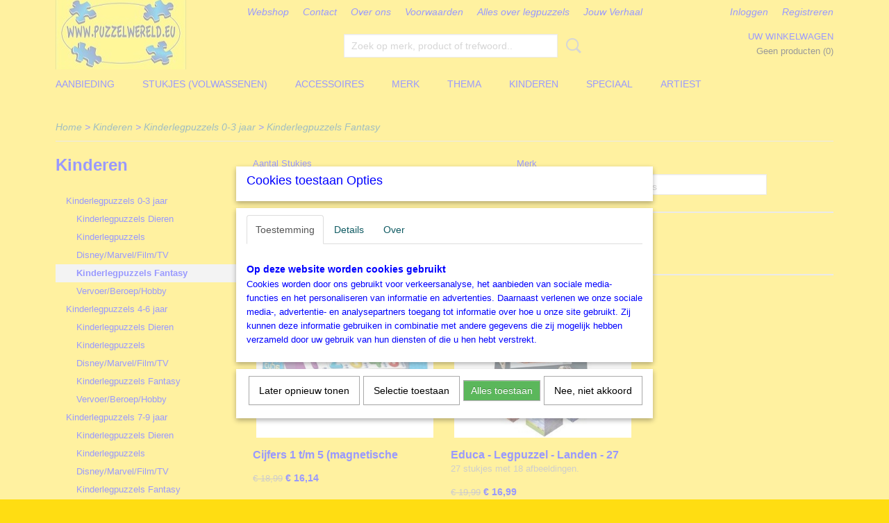

--- FILE ---
content_type: text/html; charset=UTF-8
request_url: https://www.puzzelwereld.eu/webshop/kinderen/kinderlegpuzzels-0-3-jaar/kinderlegpuzzels-fantasy/
body_size: 11550
content:
<!DOCTYPE html>
<html lang="nl" prefix="og: http://ogp.me/ns#">
<head>
  <script src="/core/javascript/polyfills/polyfills-transpiled.js" defer nomodule></script>
  <meta name="keywords" content=""/>
  <meta name="description" content=""/>
  <meta name="language" content="nl"/>
  <meta name="charset" content="UTF-8"/>
  <meta name="author" content="Puzzelwereld.eu"/>
  <meta name="generator" content="IZICMS2.0"/>
  <link href="/service/xml/News/atom.xml" rel="alternate" title="Alle berichten"/>
  <link href="/data/cache/compressedIncludes/compressedIncludes_2379760472_37458f82f3862cf75cc77a68e2545446.css" rel="stylesheet" media="all"/>
  <script src="/core/javascript/mootools/mootools-core-1.6.0-transpiled.js?r=3788&amp;fp=e7c940fa"></script>
  <script src="/core/javascript/mootools/mootools-more-1.6.0-transpiled.js?r=3788&amp;fp=e7c940fa"></script>
  <script src="/core/javascript/lib/helper/LocaleGlobal-minified.js?r=3788&amp;fp=e7c940fa" type="module"></script>
  <script src="/core/javascript/lib/helper/LocaleGlobal-transpiled.js?r=3788&amp;fp=e7c940fa" defer nomodule></script>
  <script src="/modules/Shop/templates/bootstrap/js/pixeldensity-transpiled.js?r=3788&amp;fp=e7c940fa"></script>
  <script src="/modules/Shop/templates/bootstrap/js/MooSelect-transpiled.js?r=3788&amp;fp=e7c940fa"></script>
  <script src="/modules/Shop/templates/bootstrap/js/selectbox-transpiled.js?r=3788&amp;fp=e7c940fa"></script>
  <script src="/modules/Shop/templates/bootstrap/js/cerabox/cerabox-transpiled.js?r=3788&amp;fp=e7c940fa"></script>
  <script src="/modules/Shop/templates/bootstrap/js/modal.js?r=3788&amp;fp=52b77178"></script>
  <script src="/modules/Shop/templates/bootstrap/js/product_attributes-transpiled.js?r=3788&amp;fp=e7c940fa"></script>
  <script src="/templates/responsive-1/js/product-behaviour-transpiled.js?r=3788&amp;fp=79add559"></script>
  <script src="/modules/AfterSale/templates/default/js/cookiepolicy.js?r=3788&amp;fp=be9f12dd"></script>
  <script src="/templates/responsive-1/js/touch-mootools-transpiled.js?r=3788&amp;fp=79add559"></script>
  <script src="/templates/responsive-1/js/category-menu-transpiled.js?r=3788&amp;fp=79add559"></script>
  <script src="/templates/responsive-1/js/columnizer-transpiled.js?r=3788&amp;fp=79add559"></script>
  <script src="/templates/responsive-1/js/responsive-transpiled.js?r=3788&amp;fp=79add559"></script>
  <script src="/templates/responsive-1/js/designListener-transpiled.js?r=3788&amp;fp=79add559"></script>
  <script>/*<![CDATA[*/
    document.addEventListener('DOMContentLoaded',function(){
      var evt = document.createEvent('CustomEvent');evt.initCustomEvent( 'designchange', false, false, {"carousel_slide_duration":"5000ms","carousel_slide1_enabled":"1","carousel_slide1_animation":"fade","carousel_slide1_button_text":"Falcon-de-Luxe","carousel_slide1_button_href":"https:\/\/www.puzzelwereld.eu\/webshop\/merk\/falcon-de-luxe-legpuzzels\/","carousel_slide2_enabled":"1","carousel_slide2_animation":"slide-up","carousel_slide2_button_text":"Zoekgemak op Thema, Artiest, Merk, XL (en meer)","carousel_slide2_button_href":"","carousel_slide3_enabled":"1","carousel_slide3_animation":"slide-left","carousel_slide3_button_text":"Weer Nieuwe Merken in de Winkel","carousel_slide3_button_href":"https:\/\/www.puzzelwereld.eu\/webshop\/merk\/eurographics-legpuzzels","carousel_slide3_slogan":"","carousel_slide4_enabled":"1","carousel_slide4_animation":"slide-down","carousel_slide4_button_text":"Hoe puzzelen onze klanten? Kijk bij \"Jouw Verhaal\"","carousel_slide4_button_href":"https:\/\/www.puzzelwereld.eu\/jouw-puzzelverhaal.html","carousel_slide4_slogan":"","carousel_slide5_enabled":"1","carousel_slide5_animation":"slide-right","carousel_slide5_button_text":"Bezoek onze winkel in Hillegom","carousel_slide5_button_href":"","carousel_slide5_slogan":"","carousel_slide1_full_image_link":"","carousel_slide1_slogan":"","carousel_slide2_full_image_link":"","carousel_slide2_slogan":"","carousel_slide3_full_image_link":"","carousel_slide4_full_image_link":"","carousel_slide5_full_image_link":""} );document.dispatchEvent(evt);
      Locale.define('nl-NL','Core',{"cancel":"Annuleren","close":"Sluiten"});
      Locale.define('nl-NL','Shop',{"loading":"Een moment geduld alstublieft..","error":"Er is helaas een fout opgetreden.","added":"Toegevoegd","product_added_short":"&#x2713; Toegevoegd aan winkelwagen:","product_not_added":"Het product kon niet worden toegevoegd.","variation_not_given_short":"Kies de gewenste uitvoering:","attribute_dimension_error":"Het veld '%s' bevat een ongeldige waarde."});
      Locale.define('nl-NL','Cookie',{"cookie_option_heading":"Cookies toestaan Opties","cookie_option_footer":"<div class=buttons><a class='btn cookie-btn' id='cookie-showagain'>Later opnieuw tonen<\/a><a class='btn cookie-btn' id='allow-selection'>Selectie toestaan<\/a><a class='btn cookie-btn-selected' id='allow-all'>Alles toestaan<\/a><\/div>","cookie_option_body":"<div class='cookie-content' id='mainContent'><ul class='nav nav-tabs'><li><a href='#consent'>Toestemming<\/a><\/li><li><a href='#details'>Details<\/a><\/li><li><a href='#about'>Over<\/a><\/li><\/ul><div id='tabData[consent]' class='tabData'><h4 id='shp-cookie-settings'>Op deze website worden cookies gebruikt<\/h4><p>Cookies worden door ons gebruikt voor verkeersanalyse, het aanbieden van sociale media-functies en het personaliseren van informatie en advertenties. Daarnaast verlenen we onze sociale media-, advertentie- en analysepartners toegang tot informatie over hoe u onze site gebruikt. Zij kunnen deze informatie gebruiken in combinatie met andere gegevens die zij mogelijk hebben verzameld door uw gebruik van hun diensten of die u hen hebt verstrekt.<\/p><\/div><div id='tabData[details]' class='tabData'><div class='form-check align-items-center'><h4 id='shp-cookie-settings'>Noodzakelijk<\/h4><input class='form-check-input' type='checkbox' role='switch' id='shp-cookie-ncecessary' checked='checked' disabled='disabled'><\/div><p>Door essenti\u00eble functies zoals paginanavigatie en toegang tot beveiligde delen van de website mogelijk te maken, dragen noodzakelijke cookies bij aan de bruikbaarheid van een website. Deze cookies zijn essentieel voor de correcte werking van de website.<\/p><div class='form-check align-items-center'><h4 id='shp-cookie-settings'>Statistieken<\/h4><input class='form-check-input' type='checkbox' role='switch' id='shp-cookie-statistics' checked='checked'><\/div><p>Statistische cookies verzamelen en verstrekken anonieme gegevens om website-eigenaren te helpen begrijpen hoe gebruikers omgaan met hun sites.<\/p><div class='form-check align-items-center'><h4 id='shp-cookie-settings'>Marketing<\/h4><input class='form-check-input' type='checkbox' role='switch' id='shp-cookie-marketing'><\/div><p>Er worden cookies voor marketingdoeleinden gebruikt om websitegebruikers te volgen. Het doel is om gebruikers relevante en interessante advertenties te tonen, waardoor deze waardevoller worden voor uitgevers en externe marketeers.<\/p><\/div><div id='tabData[about]' class='tabData'><p>Cookies zijn kleine tekstdocumenten die door websites kunnen worden gebruikt om de gebruikerservaring effici\u00ebnter te maken.<\/p><p>De wet bepaalt dat wij cookies op uw apparaat plaatsen als deze strikt noodzakelijk zijn voor de werking van deze website. Voor alle andere soorten cookies hebben wij uw toestemming nodig. wat betekent dat cookies die als noodzakelijk zijn gecategoriseerd, voornamelijk worden verwerkt op basis van AVG-art. 6 (1) (f). Alle overige cookies, dat wil zeggen die van de soorten voorkeuren en advertenties, worden verwerkt op basis van AVG-art. 6 (1) (a) AVG.<\/p><p>Deze website maakt gebruik van unieke soorten cookies. sommige cookies worden geplaatst via aanbiedingen van derden die op onze pagina's verschijnen.<\/p><p>Vermeld uw toestemmings-id en datum wanneer u contact met ons opneemt over uw toestemming.<\/p><\/div><\/div>","analyticsId":"G-1W35LD53QS","adwordId":"AW-"});
      Locale.use('nl-NL');
  });
  /*]]>*/</script>
  <!-- Global site tag (gtag.js) - Google Analytics -->
  <script async src="https://www.googletagmanager.com/gtag/js?id=G-1W35LD53QS"></script>
  <script>
    window.dataLayer = window.dataLayer || [];
    function gtag(){dataLayer.push(arguments);}
    gtag('js', new Date());
    gtag('config', 'G-1W35LD53QS', {"anonymize_ip":true});
  </script>
  <!-- End Google Analytics -->
  <title>Kinderlegpuzzels Fantasy - Puzzelwereld.eu</title>
  <meta name="viewport" content="width=device-width, initial-scale=1.0, minimum-scale=1.0, maximum-scale=3.0"/>
</head>
<body itemscope itemtype="http://schema.org/WebPage">
<div id="top">
  <div id="topMenu" class="container">
    <div id="logo" onclick="document.location.href='/';"></div>
          <ul class="topMenu">
                  <li><a href="/webshop/">Webshop</a></li>
                  <li><a href="/contact.html">Contact</a></li>
                  <li><a href="/over-ons.html">Over ons</a></li>
                  <li><a href="/voorwaarden.html">Voorwaarden</a></li>
                  <li><a href="/alles-over-legpuzzels.html">Alles over legpuzzels</a></li>
                  <li><a href="/jouw-puzzelverhaal.html">Jouw Verhaal</a></li>
        
      </ul>
      
<div id="basket" class="show_profile">
      <ul>
              <li><a href="/profiel/inloggen.html" rel="nofollow">Inloggen</a></li>
        <li><a href="/profiel/registreren.html">Registreren</a></li>
                </ul>
      <div class="cart">
    <label><a href="/webshop/basket.html" class="basketLink">Uw winkelwagen</a></label>
    <span class="basketPrice">Geen producten <span class="basketAmount">(0)</span></span>
  </div>
</div>
<script type="text/javascript" src="//translate.google.com/translate_a/element.js?cb=googleTranslateElementInit"></script>
<script type="text/javascript">
function googleTranslateElementInit() {
  new google.translate.TranslateElement({
      pageLanguage: 'nl',
      //includedLanguages: 'nl,en,fr,de',
      includedLanguages : '',
      layout: google.translate.TranslateElement.InlineLayout.SIMPLE,
  }, 'google_translate_element');
}
</script>
      </div>
      
    <form action="/zoeken.html" method="get" class="search">
      <input class="query" placeholder="Zoek op merk, product of trefwoord.." type="text" name="q" value="" />
      <button type="submit" class="btn">Zoeken</button>
    </form>
  </div>
  
<div id="menu">
  <div class="container">
    
    <ul class="pull-right">
                                                                                                                                      
    </ul>
  
      <ul class="categories">
                            <li class=""><a href="/webshop/aanbieding/">Aanbieding</a></li>
                              <li class="">
          <a class="dropdown-toggle" href="/webshop/stukjes-volwassenen/">Stukjes (Volwassenen) <b class="caret"></b></a>
            <div class="dropdown">
              <a class="dropdown-heading" href="/webshop/stukjes-volwassenen/">Stukjes (Volwassenen)</a>
              <ul>
                                              <li ><a href="/webshop/stukjes-volwassenen/legpuzzels-4-300-stukjes/" title="Legpuzzels 4-300 stukjes">Legpuzzels 4-300 stukjes</a></li>
                                              <li ><a href="/webshop/stukjes-volwassenen/legpuzzels-301-750-stukjes/" title="Legpuzzels 301-750 stukjes">Legpuzzels 301-750 stukjes</a></li>
                                              <li ><a href="/webshop/stukjes-volwassenen/legpuzzels-751-1000-stukjes/" title="Legpuzzels 751-1000 stukjes">Legpuzzels 751-1000 stukjes</a></li>
                                              <li ><a href="/webshop/stukjes-volwassenen/legpuzzels-1001-2000-stukjes/" title="Legpuzzels 1001-2000 stukjes">Legpuzzels 1001-2000 stukjes</a></li>
                                              <li ><a href="/webshop/stukjes-volwassenen/legpuzzels-2001-5000-stukjes/" title="Legpuzzels 2001-5000 stukjes">Legpuzzels 2001-5000 stukjes</a></li>
                                              <li ><a href="/webshop/stukjes-volwassenen/legpuzzels-5001-54000-stukjes/" title="Legpuzzels 5001-54000 stukjes">Legpuzzels 5001-54000 stukjes</a></li>
              
              </ul>
            </div>
          </li>
                                <li class=""><a href="/webshop/accessoires/">Accessoires</a></li>
                              <li class="">
          <a class="dropdown-toggle" href="/webshop/merk/">Merk <b class="caret"></b></a>
            <div class="dropdown">
              <a class="dropdown-heading" href="/webshop/merk/">Merk</a>
              <ul>
                                              <li ><a href="/webshop/merk/alipson-legpuzzels/" title="Alipson Legpuzzels">Alipson Legpuzzels</a></li>
                                              <li ><a href="/webshop/merk/anatolian-legpuzzels/" title="Anatolian Legpuzzels">Anatolian Legpuzzels</a></li>
                                              <li ><a href="/webshop/merk/art-puzzle-legpuzzels/" title="Art Puzzle Legpuzzels">Art Puzzle Legpuzzels</a></li>
                                              <li ><a href="/webshop/merk/art-revisited-legpuzzels/" title="Art Revisited Legpuzzels">Art Revisited Legpuzzels</a></li>
                                              <li ><a href="/webshop/merk/bluebird-legpuzzels/" title="Bluebird Legpuzzels">Bluebird Legpuzzels</a></li>
                                              <li ><a href="/webshop/merk/clementoni-legpuzzels/" title="Clementoni Legpuzzels">Clementoni Legpuzzels</a></li>
                                              <li ><a href="/webshop/merk/cobble-hill-legpuzzels/" title="Cobble Hill Legpuzzels">Cobble Hill Legpuzzels</a></li>
                                              <li ><a href="/webshop/merk/d-toys-legpuzzels/" title="D-Toys Legpuzzels">D-Toys Legpuzzels</a></li>
                                              <li ><a href="/webshop/merk/diverse-legpuzzels/" title="Diverse Legpuzzels">Diverse Legpuzzels</a></li>
                                              <li ><a href="/webshop/merk/educa-legpuzzels/" title="Educa Legpuzzels">Educa Legpuzzels</a></li>
                                              <li ><a href="/webshop/merk/enjoy-legpuzzels/" title="Enjoy Legpuzzels">Enjoy Legpuzzels</a></li>
                                              <li ><a href="/webshop/merk/eurographics-legpuzzels/" title="Eurographics Legpuzzels">Eurographics Legpuzzels</a></li>
                                              <li ><a href="/webshop/merk/falcon-de-luxe-legpuzzels/" title="Falcon de Luxe Legpuzzels">Falcon de Luxe Legpuzzels</a></li>
                                              <li ><a href="/webshop/merk/gibsons-legpuzzels/" title="Gibsons Legpuzzels">Gibsons Legpuzzels</a></li>
                                              <li ><a href="/webshop/merk/grafika-legpuzzels/" title="Grafika Legpuzzels">Grafika Legpuzzels</a></li>
                                              <li ><a href="/webshop/merk/heye-legpuzzels/" title="Heye Legpuzzels">Heye Legpuzzels</a></li>
                                              <li ><a href="/webshop/merk/jumbo-legpuzzels/" title="Jumbo Legpuzzels">Jumbo Legpuzzels</a></li>
                                              <li ><a href="/webshop/merk/ks-games-legpuzzels/" title="KS Games Legpuzzels">KS Games Legpuzzels</a></li>
                                              <li ><a href="/webshop/merk/masterpieces-legpuzzels/" title="MasterPieces Legpuzzels">MasterPieces Legpuzzels</a></li>
                                              <li ><a href="/webshop/merk/nathan-legpuzzels/" title="Nathan Legpuzzels">Nathan Legpuzzels</a></li>
                                              <li ><a href="/webshop/merk/nova-legpuzzels/" title="Nova Legpuzzels">Nova Legpuzzels</a></li>
                                              <li ><a href="/webshop/merk/otter-house-legpuzzels/" title="Otter House Legpuzzels">Otter House Legpuzzels</a></li>
                                              <li ><a href="/webshop/merk/piatnik-legpuzzels/" title="Piatnik Legpuzzels">Piatnik Legpuzzels</a></li>
                                              <li ><a href="/webshop/merk/ravensburger-legpuzzels/" title="Ravensburger Legpuzzels">Ravensburger Legpuzzels</a></li>
                                              <li ><a href="/webshop/merk/schmidt-legpuzzels/" title="Schmidt Legpuzzels">Schmidt Legpuzzels</a></li>
                                              <li ><a href="/webshop/merk/star-legpuzzels/" title="Star Legpuzzels">Star Legpuzzels</a></li>
                                              <li ><a href="/webshop/merk/strip-puzzle-legpuzzels/" title="Strip Puzzle Legpuzzels">Strip Puzzle Legpuzzels</a></li>
                                              <li ><a href="/webshop/merk/sunsout-legpuzzels/" title="SunsOut Legpuzzels">SunsOut Legpuzzels</a></li>
                                              <li ><a href="/webshop/merk/the-house-of-puzzles/" title="The House of Puzzles">The House of Puzzles</a></li>
              
              </ul>
            </div>
          </li>
                              <li class="">
          <a class="dropdown-toggle" href="/webshop/thema/">Thema <b class="caret"></b></a>
            <div class="dropdown">
              <a class="dropdown-heading" href="/webshop/thema/">Thema</a>
              <ul>
                                              <li ><a href="/webshop/thema/legpuzzels-voorjaar/" title="Legpuzzels Voorjaar">Legpuzzels Voorjaar</a></li>
                                              <li ><a href="/webshop/thema/legpuzzels-cartoon/" title="Legpuzzels Cartoon">Legpuzzels Cartoon</a></li>
                                              <li ><a href="/webshop/thema/legpuzzels-collage/" title="Legpuzzels Collage">Legpuzzels Collage</a></li>
                                              <li ><a href="/webshop/thema/legpuzzels-dieren-huis/" title="Legpuzzels Dieren(-huis)">Legpuzzels Dieren(-huis)</a></li>
                                              <li ><a href="/webshop/thema/legpuzzels-dieren-wildlife/" title="Legpuzzels Dieren (Wildlife)">Legpuzzels Dieren (Wildlife)</a></li>
                                              <li ><a href="/webshop/thema/legpuzzels-disney/" title="Legpuzzels Disney">Legpuzzels Disney</a></li>
                                              <li ><a href="/webshop/thema/legpuzzels-eten-en-drinken/" title="Legpuzzels Eten en Drinken">Legpuzzels Eten en Drinken</a></li>
                                              <li ><a href="/webshop/thema/legpuzzels-fantasy/" title="Legpuzzels Fantasy">Legpuzzels Fantasy</a></li>
                                              <li ><a href="/webshop/thema/legpuzzels-film-tv-boeken-en-games/" title="Legpuzzels Film, TV, Boeken, Games">Legpuzzels Film, TV, Boeken, Games</a></li>
                                              <li ><a href="/webshop/thema/legpuzzels-halloween/" title="Legpuzzels Halloween">Legpuzzels Halloween</a></li>
                                              <li ><a href="/webshop/thema/legpuzzels-huisjes-en-dorpjes/" title="Legpuzzels Huisjes en Dorpjes">Legpuzzels Huisjes en Dorpjes</a></li>
                                              <li ><a href="/webshop/thema/legpuzzels-kerstmiswinter/" title="Legpuzzels Kerstmis/Winter">Legpuzzels Kerstmis/Winter</a></li>
                                              <li ><a href="/webshop/thema/legpuzzels-landen-en-steden/" title="Legpuzzels Landen en Steden">Legpuzzels Landen en Steden</a></li>
                                              <li ><a href="/webshop/thema/legpuzzels-landkaartenvlaggen/" title="Legpuzzels Landkaarten/Vlaggen">Legpuzzels Landkaarten/Vlaggen</a></li>
                                              <li ><a href="/webshop/thema/legpuzzels-landschap/" title="Legpuzzels Landschap">Legpuzzels Landschap</a></li>
                                              <li ><a href="/webshop/thema/legpuzzels-museum/" title="Legpuzzels Museum">Legpuzzels Museum</a></li>
                                              <li ><a href="/webshop/thema/legpuzzels-natuur/" title="Legpuzzels Natuur">Legpuzzels Natuur</a></li>
                                              <li ><a href="/webshop/thema/legpuzzels-nostalgie/" title="Legpuzzels Nostalgie">Legpuzzels Nostalgie</a></li>
                                              <li ><a href="/webshop/thema/legpuzzels-religie-en-spiritualiteit/" title="Legpuzzels Religie en Spiritualiteit">Legpuzzels Religie en Spiritualiteit</a></li>
                                              <li ><a href="/webshop/thema/legpuzzels-romantisch/" title="Legpuzzels Romantisch">Legpuzzels Romantisch</a></li>
                                              <li ><a href="/webshop/thema/legpuzzels-vermaak-en-sport/" title="Legpuzzels Vermaak en Sport">Legpuzzels Vermaak en Sport</a></li>
                                              <li ><a href="/webshop/thema/legpuzzels-vervoermiddelen/" title="Legpuzzels Vervoermiddelen">Legpuzzels Vervoermiddelen</a></li>
                                              <li ><a href="/webshop/thema/legpuzzels-vrouwen-en-mannen/" title="Legpuzzels Vrouwen en Mannen">Legpuzzels Vrouwen en Mannen</a></li>
                                              <li ><a href="/webshop/thema/legpuzzels-winkels-en-horeca/" title="Legpuzzels Winkels en Horeca">Legpuzzels Winkels en Horeca</a></li>
                                              <li ><a href="/webshop/thema/legpuzzels-wetenschap/" title="Legpuzzels Wetenschap">Legpuzzels Wetenschap</a></li>
              
              </ul>
            </div>
          </li>
                              <li class="">
          <a class="dropdown-toggle" href="/webshop/kinderen/">Kinderen <b class="caret"></b></a>
            <div class="dropdown">
              <a class="dropdown-heading" href="/webshop/kinderen/">Kinderen</a>
              <ul>
                                              <li class="active"><a href="/webshop/kinderen/kinderlegpuzzels-0-3-jaar/" title="Kinderlegpuzzels 0-3 jaar">Kinderlegpuzzels 0-3 jaar</a></li>
                                              <li ><a href="/webshop/kinderen/kinderlegpuzzels-4-6-jaar/" title="Kinderlegpuzzels 4-6 jaar">Kinderlegpuzzels 4-6 jaar</a></li>
                                              <li ><a href="/webshop/kinderen/kinderlegpuzzels-7-9-jaar/" title="Kinderlegpuzzels 7-9 jaar">Kinderlegpuzzels 7-9 jaar</a></li>
                                              <li ><a href="/webshop/kinderen/kinderlegpuzzels-10-12-jaar/" title="Kinderlegpuzzels 10-12 jaar">Kinderlegpuzzels 10-12 jaar</a></li>
              
              </ul>
            </div>
          </li>
                              <li class="">
          <a class="dropdown-toggle" href="/webshop/speciaal/">Speciaal <b class="caret"></b></a>
            <div class="dropdown">
              <a class="dropdown-heading" href="/webshop/speciaal/">Speciaal</a>
              <ul>
                                              <li ><a href="/webshop/speciaal/3d-puzzels/" title="3D Puzzels">3D Puzzels</a></li>
                                              <li ><a href="/webshop/speciaal/contour-puzzels/" title="Contour Puzzels">Contour Puzzels</a></li>
                                              <li ><a href="/webshop/speciaal/escape-puzzels/" title="Escape Puzzels">Escape Puzzels</a></li>
                                              <li ><a href="/webshop/speciaal/extra-grote-stukjes-puzzels/" title="Extra GROTE stukjes Puzzels">Extra GROTE stukjes Puzzels</a></li>
                                              <li ><a href="/webshop/speciaal/houten-legpuzzels/" title="Houten Legpuzzels">Houten Legpuzzels</a></li>
                                              <li ><a href="/webshop/speciaal/miniatuur-puzzels/" title="Miniatuur Puzzels">Miniatuur Puzzels</a></li>
                                              <li ><a href="/webshop/speciaal/moeilijke-puzzels/" title="Moeilijke Puzzels">Moeilijke Puzzels</a></li>
                                              <li ><a href="/webshop/speciaal/neon-fluoriserende-puzzels/" title="Neon (Fluoriserende) Puzzels">Neon (Fluoriserende) Puzzels</a></li>
                                              <li ><a href="/webshop/speciaal/wasgij-puzzels/" title="Wasgij Puzzels">Wasgij Puzzels</a></li>
                                              <li ><a href="/webshop/speciaal/zoek-en-vind-puzzels/" title="Zoek en Vind Puzzels">Zoek en Vind Puzzels</a></li>
                                              <li ><a href="/webshop/speciaal/panorama---vertikale-puzzels/" title="Panorama - Vertikale Puzzels">Panorama - Vertikale Puzzels</a></li>
                                              <li ><a href="/webshop/speciaal/ronde-puzzels/" title="Ronde Puzzels">Ronde Puzzels</a></li>
                                              <li ><a href="/webshop/speciaal/de-grootste-puzzels/" title="De Grootste Puzzels">De Grootste Puzzels</a></li>
                                              <li ><a href="/webshop/speciaal/puzzel-klok/" title="Puzzel-Klok">Puzzel-Klok</a></li>
                                              <li ><a href="/webshop/speciaal/puzzels-in-bewaarblik/" title="Puzzels in Bewaarblik">Puzzels in Bewaarblik</a></li>
                                              <li ><a href="/webshop/speciaal/familie-legpuzzel/" title="Familie Legpuzzel">Familie Legpuzzel</a></li>
              
              </ul>
            </div>
          </li>
                              <li class="">
          <a class="dropdown-toggle" href="/webshop/artiest/">Artiest <b class="caret"></b></a>
            <div class="dropdown">
              <a class="dropdown-heading" href="/webshop/artiest/">Artiest</a>
              <ul>
                                              <li ><a href="/webshop/artiest/legpuzzels-mattias-adolfsson/" title="Legpuzzels Mattias Adolfsson">Legpuzzels Mattias Adolfsson</a></li>
                                              <li ><a href="/webshop/artiest/legpuzzels-neil-barry/" title="Legpuzzels Neil Barry">Legpuzzels Neil Barry</a></li>
                                              <li ><a href="/webshop/artiest/legpuzzels-robert-barry/" title="Legpuzzels Robert Barry">Legpuzzels Robert Barry</a></li>
                                              <li ><a href="/webshop/artiest/legpuzzels-linda-birkingshaw/" title="Legpuzzels Linda Birkingshaw">Legpuzzels Linda Birkingshaw</a></li>
                                              <li ><a href="/webshop/artiest/legpuzzels-adrian-chesterman/" title="Legpuzzels Adrian Chesterman">Legpuzzels Adrian Chesterman</a></li>
                                              <li ><a href="/webshop/artiest/legpuzzels-ray-cresswell/" title="Legpuzzels Ray Cresswell">Legpuzzels Ray Cresswell</a></li>
                                              <li ><a href="/webshop/artiest/legpuzzels-steve-crisp/" title="Legpuzzels Steve Crisp">Legpuzzels Steve Crisp</a></li>
                                              <li ><a href="/webshop/artiest/legpuzzels-claire-comerford/" title="Legpuzzels Claire Comerford">Legpuzzels Claire Comerford</a></li>
                                              <li ><a href="/webshop/artiest/legpuzzels-dominic-davison/" title="Legpuzzels Dominic Davison">Legpuzzels Dominic Davison</a></li>
                                              <li ><a href="/webshop/artiest/legpuzzels-marino-degano/" title="Legpuzzels Marino Degano">Legpuzzels Marino Degano</a></li>
                                              <li ><a href="/webshop/artiest/legpuzzels-marius-van-dokkum/" title="Legpuzzels Marius van Dokkum">Legpuzzels Marius van Dokkum</a></li>
                                              <li ><a href="/webshop/artiest/legpuzzels-eboy-art-group/" title="Legpuzzels eBoy Art Group">Legpuzzels eBoy Art Group</a></li>
                                              <li ><a href="/webshop/artiest/legpuzzels-maurits-c-escher/" title="Legpuzzels Maurits C. Escher">Legpuzzels Maurits C. Escher</a></li>
                                              <li ><a href="/webshop/artiest/legpuzzels-fleroux/" title="Legpuzzels Fleroux">Legpuzzels Fleroux</a></li>
                                              <li ><a href="/webshop/artiest/legpuzzels-victoria-frances/" title="Legpuzzels Victoria Frances">Legpuzzels Victoria Frances</a></li>
                                              <li ><a href="/webshop/artiest/legpuzzels-jan-van-haasteren/" title="Legpuzzels Jan van Haasteren">Legpuzzels Jan van Haasteren</a></li>
                                              <li ><a href="/webshop/artiest/legpuzzels-tracy-hall/" title="Legpuzzels Tracy Hall">Legpuzzels Tracy Hall</a></li>
                                              <li ><a href="/webshop/artiest/legpuzzels-michael-herring/" title="Legpuzzels Michael Herring">Legpuzzels Michael Herring</a></li>
                                              <li ><a href="/webshop/artiest/legpuzzels-thomas-kinkade/" title="Legpuzzels Thomas Kinkade">Legpuzzels Thomas Kinkade</a></li>
                                              <li ><a href="/webshop/artiest/legpuzzels-gustav-klimt/" title="Legpuzzels Gustav Klimt">Legpuzzels Gustav Klimt</a></li>
                                              <li ><a href="/webshop/artiest/legpuzzels-dennis-lewan/" title="Legpuzzels Dennis Lewan">Legpuzzels Dennis Lewan</a></li>
                                              <li ><a href="/webshop/artiest/legpuzzels-david-maclean/" title="Legpuzzels David Maclean">Legpuzzels David Maclean</a></li>
                                              <li ><a href="/webshop/artiest/legpuzzels-ciro-marchetti/" title="Legpuzzels Ciro Marchetti">Legpuzzels Ciro Marchetti</a></li>
                                              <li ><a href="/webshop/artiest/legpuzzels-trevor-mitchell/" title="Legpuzzels Trevor Mitchell">Legpuzzels Trevor Mitchell</a></li>
                                              <li ><a href="/webshop/artiest/legpuzzels-misstigri/" title="Legpuzzels Misstigri">Legpuzzels Misstigri</a></li>
                                              <li ><a href="/webshop/artiest/legpuzzels-cris-ortega/" title="Legpuzzels Cris Ortega">Legpuzzels Cris Ortega</a></li>
                                              <li ><a href="/webshop/artiest/legpuzzels-jin-park/" title="Legpuzzels Jin Park">Legpuzzels Jin Park</a></li>
                                              <li ><a href="/webshop/artiest/legpuzzels-sam-park/" title="Legpuzzels Sam Park">Legpuzzels Sam Park</a></li>
                                              <li ><a href="/webshop/artiest/legpuzzels-anton-pieck/" title="Legpuzzels Anton Pieck">Legpuzzels Anton Pieck</a></li>
                                              <li ><a href="/webshop/artiest/legpuzzels-chuck-pinson/" title="Legpuzzels Chuck Pinson">Legpuzzels Chuck Pinson</a></li>
                                              <li ><a href="/webshop/artiest/legpuzzels-czes-pachela/" title="Legpuzzels Czes Pachela">Legpuzzels Czes Pachela</a></li>
                                              <li ><a href="/webshop/artiest/legpuzzels-rien-poortvliet/" title="Legpuzzels Rien Poortvliet">Legpuzzels Rien Poortvliet</a></li>
                                              <li ><a href="/webshop/artiest/legpuzzels-sally-rich/" title="Legpuzzels Sally Rich">Legpuzzels Sally Rich</a></li>
                                              <li ><a href="/webshop/artiest/legpuzzels-francois-ruyer/" title="Legpuzzels Francois Ruyer">Legpuzzels Francois Ruyer</a></li>
                                              <li ><a href="/webshop/artiest/legpuzzels-schim-schimmel/" title="Legpuzzels Schim Schimmel">Legpuzzels Schim Schimmel</a></li>
                                              <li ><a href="/webshop/artiest/legpuzzels-lori-schory/" title="Legpuzzels Lori Schory">Legpuzzels Lori Schory</a></li>
                                              <li ><a href="/webshop/artiest/legpuzzels-victor-shvaiko/" title="Legpuzzels Victor Shvaiko">Legpuzzels Victor Shvaiko</a></li>
                                              <li ><a href="/webshop/artiest/legpuzzels-keith-stapleton/" title="Legpuzzels Keith Stapleton">Legpuzzels Keith Stapleton</a></li>
                                              <li ><a href="/webshop/artiest/legpuzzels-anne-stokes/" title="Legpuzzels Anne Stokes">Legpuzzels Anne Stokes</a></li>
                                              <li ><a href="/webshop/artiest/legpuzzels-nene-thomas/" title="Legpuzzels Nene Thomas">Legpuzzels Nene Thomas</a></li>
                                              <li ><a href="/webshop/artiest/legpuzzels-rosina-wachtmeister/" title="Legpuzzels Rosina Wachtmeister">Legpuzzels Rosina Wachtmeister</a></li>
                                              <li ><a href="/webshop/artiest/legpuzzels-josephine-wall/" title="Legpuzzels Josephine Wall">Legpuzzels Josephine Wall</a></li>
                                              <li ><a href="/webshop/artiest/legpuzzels-francien-v-westering/" title="Legpuzzels Francien v. Westering">Legpuzzels Francien v. Westering</a></li>
                                              <li ><a href="/webshop/artiest/legpuzzels-colin-westingdale/" title="Legpuzzels Colin Westingdale">Legpuzzels Colin Westingdale</a></li>
                                              <li ><a href="/webshop/artiest/legpuzzels-bernhard-willington/" title="Legpuzzels Bernhard Willington">Legpuzzels Bernhard Willington</a></li>
              
              </ul>
            </div>
          </li>
              
          </ul>
      </div>
</div>
<div class="visible-phone mobileHeader">
  <a href="#" class="openMobileMenu"></a>
  <form action="/zoeken.html" method="get" class="search">
    <input class="query" type="text" name="q" value="" />
    <button type="submit" class="btn">Zoeken</button>
  </form>
</div>
<script type="text/javascript">
  // Make the update menu function global
  var updateMenu = {};
  var category_menu;
  window.addEvent( 'domready', function ()
  {
    var elements = $$('.dropdown-toggle');
    var closeTimeout;
    var opt = {
      translations:{
        TEMPLATE_OTHER_CATEGORIES:'Overige categorie&euml;n',
        TEMPLATE_MENU_OVERFLOW_LABEL: '+'
      }
    }
    // Emulate hover in JS so we can control the hover behaviour on mobile browsers
    var ios10fix = false; // IOS10 has a bug where it triggers an extra click event on the location of the finger (even when mouseup is stopped) in the menu when it has less than 8 items...
    $('menu').getElements( 'a' ).each( function ( el ) {
      el.addEvent( 'mouseenter', function () { this.addClass('hover'); } );
      el.addEvent( 'mouseleave', function () { this.removeClass('hover'); } );
      el.addEvent( 'click', function ( e ) { if ( ios10fix ) e.stop(); } );
    } );
    // Global function to add drop-down behaviour to newly added menu items
    updateMenu = function () {
      var newElements = $$('.dropdown-toggle');
      newElements.each( function ( el ) {
        if ( -1 === elements.indexOf( el ) ) {
          el.addEvent( 'mouseenter', function () { el.addClass('hover'); } );
          el.addEvent( 'mouseleave', function () { el.removeClass('hover'); } );
          addMenuBehaviour( el );
        }
      } );
      // Add new elements to local list
      elements = newElements;
    }
    var addMenuBehaviour = function ( el ) {
      // Handle opening the menu
      el.addEvent( 'mouseover', openMenu );
      // Handle delayed menu close after mouse leave
      el.getParent('li').addEvent('mouseleave', function () {
        // Don't close when hovering a submenu-enabled item in the '+' menu
        if ( el.getParent( '.__all_categories' ) && el.getParent( '.dropdown' ) ) return;
        // Ignore mouseleave events when in mobile mode (needed for windows phone)
        if ( document.body.hasClass( 'mobile' ) ) return;
        closeTimeout = setTimeout( closeAll, 300 );
      } );
      el.getParent('li').addEvent('mouseenter', function () {
        clearTimeout( closeTimeout );
      } );
      // Also open menu on tap
      el.addEvent( 'tap', function ( e ) {
        if ( e.type == 'touchend' ) {
          openMenu.call(el, e);
          ios10fix = true;
          setTimeout( function () { ios10fix = false; }, 500 );
        }
      } );
    }
    var closeAll = function () {
      elements.getParent().removeClass('open');
      clearTimeout( closeTimeout );
    }
    var openMenu = function (e) {
      // Ignore mouseover events when in mobile mode
      if ( e.type == 'mouseover' && document.body.hasClass( 'mobile' ) ) return;
      if ( this.getParent( '.__all_categories' ) && this.getParent( '.dropdown' ) ) {
        if ( e.type == "touchend" ) document.location.href = this.get('href'); // Feign a click for touch actions (emulated click is blocked)
        return true;
      }
      // Already open.. Close when in mobile mode
      if ( this.getParent( 'li.open' ) ) {
        if ( e.type == "touchend" ) {
          closeAll();
        }
        return;
      }
      // Close all menu's
      elements.getParent().removeClass('open');
      // Prevent unexpected closing
      clearTimeout( closeTimeout );
      // Skip if disabled
      if ( this.hasClass('disabled') || this.match(':disabled') ) return;
      var dropdownMenu = this.getParent().getElement( '.dropdown' );
      if ( !dropdownMenu || !dropdownMenu.getElement('li') ) return; // Skip if empty
      dropdownMenu.setStyle( 'visibility', 'hidden' );
      this.getParent().addClass('open'); // open up selected
      var paddingTop = dropdownMenu.getStyle( 'padding-top' ).toInt();
      var dropdownMenuHeight = dropdownMenu.getSize().y - paddingTop - dropdownMenu.getStyle( 'padding-bottom' ).toInt();
      dropdownMenu.setStyles( {height:0,visibility:'visible', paddingTop: paddingTop + 10} );
      dropdownMenu.set( 'morph', {duration: 300, transition: 'sine:out', onComplete:function () { dropdownMenu.setStyle( 'height', 'auto' ); } } );
      dropdownMenu.morph( {height:dropdownMenuHeight, paddingTop: paddingTop} );
    };
    // Add behaviour to all drop-down items
    elements.each( addMenuBehaviour );
    // Init category menu
    category_menu = new CategoryMenu( opt );
  } );
</script>
  
  <div id="breadcrumbs" class="container">
    <div class="border-bottom">
      <a href="/" title="Home">Home</a> &gt; <a href="/webshop/kinderen/" title="Kinderen">Kinderen</a> &gt; <a href="/webshop/kinderen/kinderlegpuzzels-0-3-jaar/" title="Kinderlegpuzzels 0-3 jaar">Kinderlegpuzzels 0-3 jaar</a> &gt; <a href="/webshop/kinderen/kinderlegpuzzels-0-3-jaar/kinderlegpuzzels-fantasy/" title="Kinderlegpuzzels Fantasy">Kinderlegpuzzels Fantasy</a>
    </div>
  </div>
<div class="container" id="site">
  <div class="row">
          <div class="span3">
        
    
<div class="categoryMenu">
  <h2>Kinderen</h2>
  <ul>
            <li >
      <a href="/webshop/kinderen/kinderlegpuzzels-0-3-jaar/" title="Kinderlegpuzzels 0-3 jaar">Kinderlegpuzzels 0-3 jaar</a>
    
                        <ul>
      
                      <li >
                  <a href="/webshop/kinderen/kinderlegpuzzels-0-3-jaar/kinderlegpuzzels-dieren/" title="Kinderlegpuzzels Dieren">Kinderlegpuzzels Dieren</a>
                </li>
                      <li >
                  <a href="/webshop/kinderen/kinderlegpuzzels-0-3-jaar/kinderlegpuzzels-disneymarvelfilmtv/" title="Kinderlegpuzzels Disney/Marvel/Film/TV">Kinderlegpuzzels Disney/Marvel/Film/TV</a>
                </li>
                      <li class="active">
                  <a href="/webshop/kinderen/kinderlegpuzzels-0-3-jaar/kinderlegpuzzels-fantasy/" title="Kinderlegpuzzels Fantasy">Kinderlegpuzzels Fantasy</a>
                </li>
                      <li >
                  <a href="/webshop/kinderen/kinderlegpuzzels-0-3-jaar/vervoerberoephobby/" title="Vervoer/Beroep/Hobby">Vervoer/Beroep/Hobby</a>
                </li>
      
            </ul>
          
        </li>
                <li >
      <a href="/webshop/kinderen/kinderlegpuzzels-4-6-jaar/" title="Kinderlegpuzzels 4-6 jaar">Kinderlegpuzzels 4-6 jaar</a>
    
                        <ul>
      
                      <li >
                  <a href="/webshop/kinderen/kinderlegpuzzels-4-6-jaar/kinderlegpuzzels-dieren/" title="Kinderlegpuzzels Dieren">Kinderlegpuzzels Dieren</a>
                </li>
                      <li >
                  <a href="/webshop/kinderen/kinderlegpuzzels-4-6-jaar/kinderlegpuzzels-disneymarvelfilmtv/" title="Kinderlegpuzzels Disney/Marvel/Film/TV">Kinderlegpuzzels Disney/Marvel/Film/TV</a>
                </li>
                      <li >
                  <a href="/webshop/kinderen/kinderlegpuzzels-4-6-jaar/kinderlegpuzzels-fantasy/" title="Kinderlegpuzzels Fantasy">Kinderlegpuzzels Fantasy</a>
                </li>
                      <li >
                  <a href="/webshop/kinderen/kinderlegpuzzels-4-6-jaar/vervoerberoephobby/" title="Vervoer/Beroep/Hobby">Vervoer/Beroep/Hobby</a>
                </li>
      
            </ul>
          
        </li>
                <li >
      <a href="/webshop/kinderen/kinderlegpuzzels-7-9-jaar/" title="Kinderlegpuzzels 7-9 jaar">Kinderlegpuzzels 7-9 jaar</a>
    
                        <ul>
      
                      <li >
                  <a href="/webshop/kinderen/kinderlegpuzzels-7-9-jaar/kinderlegpuzzels-dieren/" title="Kinderlegpuzzels Dieren">Kinderlegpuzzels Dieren</a>
                </li>
                      <li >
                  <a href="/webshop/kinderen/kinderlegpuzzels-7-9-jaar/kinderlegpuzzels-disneymarvelfilmtv/" title="Kinderlegpuzzels Disney/Marvel/Film/TV">Kinderlegpuzzels Disney/Marvel/Film/TV</a>
                </li>
                      <li >
                  <a href="/webshop/kinderen/kinderlegpuzzels-7-9-jaar/kinderlegpuzzels-fantasy/" title="Kinderlegpuzzels Fantasy">Kinderlegpuzzels Fantasy</a>
                </li>
                      <li >
                  <a href="/webshop/kinderen/kinderlegpuzzels-7-9-jaar/kinderlegpuzzels-vervoerberoephobby/" title="Kinderlegpuzzels Vervoer/Beroep/Hobby">Kinderlegpuzzels Vervoer/Beroep/Hobby</a>
                </li>
      
            </ul>
          
        </li>
                <li >
      <a href="/webshop/kinderen/kinderlegpuzzels-10-12-jaar/" title="Kinderlegpuzzels 10-12 jaar">Kinderlegpuzzels 10-12 jaar</a>
    
                        <ul>
      
                      <li >
                  <a href="/webshop/kinderen/kinderlegpuzzels-10-12-jaar/kinderlegpuzzels-dieren/" title="Kinderlegpuzzels Dieren">Kinderlegpuzzels Dieren</a>
                </li>
                      <li >
                  <a href="/webshop/kinderen/kinderlegpuzzels-10-12-jaar/kinderlegpuzzels-disneymarvelfilmtv/" title="Kinderlegpuzzels Disney/Marvel/Film/TV">Kinderlegpuzzels Disney/Marvel/Film/TV</a>
                </li>
                      <li >
                  <a href="/webshop/kinderen/kinderlegpuzzels-10-12-jaar/kinderlegpuzzels-fantasy/" title="Kinderlegpuzzels Fantasy">Kinderlegpuzzels Fantasy</a>
                </li>
                      <li >
                  <a href="/webshop/kinderen/kinderlegpuzzels-10-12-jaar/kinderlegpuzzels-vervoerberoephobby/" title="Kinderlegpuzzels Vervoer/Beroep/Hobby">Kinderlegpuzzels Vervoer/Beroep/Hobby</a>
                </li>
      
            </ul>
          
        </li>
      
</ul>
</div>
  
      </div>
      <div class="span9">
        <div class="iziSection" id="section_main"><div id="section_main_0" class="ShopModule iziModule"><div class="basketAction iziAction">
<div id="basket" class="show_profile">
      <ul>
              <li><a href="/profiel/inloggen.html" rel="nofollow">Inloggen</a></li>
        <li><a href="/profiel/registreren.html">Registreren</a></li>
                </ul>
      <div class="cart">
    <label><a href="/webshop/basket.html" class="basketLink">Uw winkelwagen</a></label>
    <span class="basketPrice">Geen producten <span class="basketAmount">(0)</span></span>
  </div>
</div>
<script type="text/javascript" src="//translate.google.com/translate_a/element.js?cb=googleTranslateElementInit"></script>
<script type="text/javascript">
function googleTranslateElementInit() {
  new google.translate.TranslateElement({
      pageLanguage: 'nl',
      //includedLanguages: 'nl,en,fr,de',
      includedLanguages : '',
      layout: google.translate.TranslateElement.InlineLayout.SIMPLE,
  }, 'google_translate_element');
}
</script><div class='clear'></div></div></div><div id="section_main_1" class="ShopModule iziModule"><div class="categoryOverviewAction iziAction">
                                                                          
  
  <div class="pagination-options">
  
  <form method="get">
            
      
      
      <div class="row">
        <div class="filters">
                  <div class="span4">
            <label for="filter_set_3">Aantal Stukjes</label>
            <select multiple="multiple" class="span4" id="filter_set_3" name="filter[]" placeholder="Selecteer 1 of meerdere opties">
                                        <option value="3:88">
                27 stukjes (1)              </option>
            
            </select>
          </div>
                  <div class="span4">
            <label for="filter_set_4">Merk</label>
            <select multiple="multiple" class="span4" id="filter_set_4" name="filter[]" placeholder="Selecteer 1 of meerdere opties">
                                        <option value="4:29">
                Educa (1)              </option>
            
            </select>
          </div>
        
        </div>
      </div>
      <hr />
    
    Sorteer op: &nbsp;
    <select name="sorting" onchange="this.form.submit();">
          <option value="weight|asc" selected="selected">Standaard volgorde (oplopend)</option>
          <option value="weight|desc">Standaard volgorde (aflopend)</option>
          <option value="sale_price|asc">Prijs (oplopend)</option>
          <option value="sale_price|desc">Prijs (aflopend)</option>
          <option value="discount_price|asc">Korting (oplopend)</option>
          <option value="discount_price|desc">Korting (aflopend)</option>
          <option value="name|asc">Naam (oplopend)</option>
          <option value="name|desc">Naam (aflopend)</option>
          <option value="available|asc">Beschikbaar (oplopend)</option>
          <option value="available|desc">Beschikbaar (aflopend)</option>
    
    </select>
  
      <div class="pagination right">
        </div>
  
  
  <div class="clearfix"></div>
      <hr />
    </form>
</div>
  <div class="row">
          
  
<div class="span3 product">
  <div class="thumbnail">
      <div class="product-ribbon">
        </div>
      <a href="/webshop/kinderen/kinderlegpuzzels-0-3-jaar/kinderlegpuzzels-fantasy/detail/2319/cijfers-1-tm-5-magnetische-blokken.html" title="Cijfers 1 t/m 5 (magnetische blokken)" data-background="/data/upload/Shop/images/255x1000x0_index-105.jpg"></a>
  </div>
  <span class="name">Cijfers 1 t/m 5 (magnetische blokken)</span>
  <span class="desc"></span>
  <div class="price">
        <span class="discountPrice">&euro; 18,99</span>
      <span class="price">&euro; 16,14</span>
    </div>
  <div class="focussedDetails">
    
                  <div class="in-stock"><span class="indicator">&#x2713;</span> Op voorraad</div>
          
    <div class="buttons">
                        <a class="btn buy" href="#add" data-product_id="2319">In winkelwagen</a>
                <a class="detail" href="/webshop/kinderen/kinderlegpuzzels-0-3-jaar/kinderlegpuzzels-fantasy/detail/2319/cijfers-1-tm-5-magnetische-blokken.html" title="Cijfers 1 t/m 5 (magnetische blokken)">Meer info &gt;</a>
          </div>
  </div>
</div>
          
  
<div class="span3 product">
  <div class="thumbnail">
      <div class="product-ribbon">
        </div>
      <a href="/webshop/kinderen/kinderlegpuzzels-0-3-jaar/kinderlegpuzzels-fantasy/detail/2324/educa---legpuzzel---landen---27-stukjes.html" title="Educa - Legpuzzel - Landen - 27 stukjes" data-background="/data/upload/Shop/images/255x1000x0_index-110.jpg"></a>
  </div>
  <span class="name">Educa - Legpuzzel - Landen - 27 stukjes</span>
  <span class="desc">27 stukjes met 18 afbeeldingen.</span>
  <div class="price">
        <span class="discountPrice">&euro; 19,99</span>
      <span class="price">&euro; 16,99</span>
    </div>
  <div class="focussedDetails">
    
                  <div class="in-stock"><span class="indicator">&#x2713;</span> Op voorraad</div>
          
    <div class="buttons">
                        <a class="btn buy" href="#add" data-product_id="2324">In winkelwagen</a>
                <a class="detail" href="/webshop/kinderen/kinderlegpuzzels-0-3-jaar/kinderlegpuzzels-fantasy/detail/2324/educa---legpuzzel---landen---27-stukjes.html" title="Educa - Legpuzzel - Landen - 27 stukjes">Meer info &gt;</a>
          </div>
  </div>
</div>
    
  </div>
  <div class="pagination-options">
  
  <form method="get">
  
      <div class="pagination right">
        </div>
  
  
  <div class="clearfix"></div>
    </form>
</div>
<div class='clear'></div></div></div></div>
      </div>
      </div>
  <div class="row">
    <div class="span12"><div class="iziSection iziStaticSection" id="section_footer"></div></div>
  </div>
</div>
  
  
    
  
  
                                                                                                                                    
  <footer>
    <div class="container">
      <div class="row">
              <div class="span3" id="footer_menu">
          <h3>Informatie</h3>
          <ul>
                                                          <li>
                <a href="/contact.html">Contact</a>
              </li>
                                                <li>
                <a href="/over-ons.html">Over ons</a>
              </li>
                                                <li>
                <a href="/voorwaarden.html">Voorwaarden</a>
              </li>
                                                                                                                                                                                                          <li>
                <a href="/privacy-beleid.html">Privacy-Beleid</a>
              </li>
                                                <li>
                <a href="/algemene-voorwaarden.html">Algemene Voorwaarden</a>
              </li>
                      
          </ul>
        </div>
              
                    
      <div class="span6" id="footer_categories">
                  <h3>Categorie&euml;n</h3>
          <ul>
                          <li><a href="/webshop/aanbieding/">Aanbieding</a></li>
                          <li><a href="/webshop/stukjes-volwassenen/">Stukjes (Volwassenen)</a></li>
                          <li><a href="/webshop/accessoires/">Accessoires</a></li>
                          <li><a href="/webshop/merk/">Merk</a></li>
                          <li><a href="/webshop/thema/">Thema</a></li>
                          <li><a href="/webshop/kinderen/">Kinderen</a></li>
                          <li><a href="/webshop/speciaal/">Speciaal</a></li>
                          <li><a href="/webshop/artiest/">Artiest</a></li>
            
          </ul>
          <script type="text/javascript">
            window.addEvent( 'domready', function () {
              category_columnizer = new ListColumnizer( { list:document.getElement( "footer #footer_categories ul" ), gridColumns: 6, minColumnWidth: 180 } );
            } );
          </script>
              </div>
      
              <div class="span3" id="payment_methods">
          <h3>Betaalmethodes</h3>
          
<ul class="payment-methods">
    <li class="sprite-ideal" title="Ideal"></li>
        <li class="sprite-mastercard" title="Mastercard"></li>
    <li class="sprite-visa" title="visa"></li>
    <li class="sprite-maestro" title="Maestro"></li>
      <li class="sprite-banktransfer" title="Banktransfer"></li>
  
</ul>
        </div>
            </div>
    </div>
  </footer>
  <p class="copyright">
      
      
    &copy; 2026 www.puzzelwereld.eu
        - Powered by Shoppagina.nl
    </p>
  
  
<div id="cookiepolicy" class="cookiepolicy-type-2">
  <div class="container"> 
    <div class="message"><p>Wij maken gebruik van cookies om onze website te verbeteren, om het verkeer op de website te analyseren, om de website naar behoren te laten werken en voor de koppeling met social media. Door op Ja te klikken, geef je toestemming voor het plaatsen van alle cookies zoals omschreven in onze privacy- en cookieverklaring.</p></div>
    <div class="buttons">
      <a href="#cookiepolicy-options" class="btn btn-success">Cookie Opties</a>
      <a href="#cookiepolicy-accept" class="btn btn-success">Ja, ik ga akkoord</a>
      <a href="#cookiepolicy-deny" class="btn">Nee, niet akkoord</a>
    </div>
  </div>
</div>
</body>
</html>
